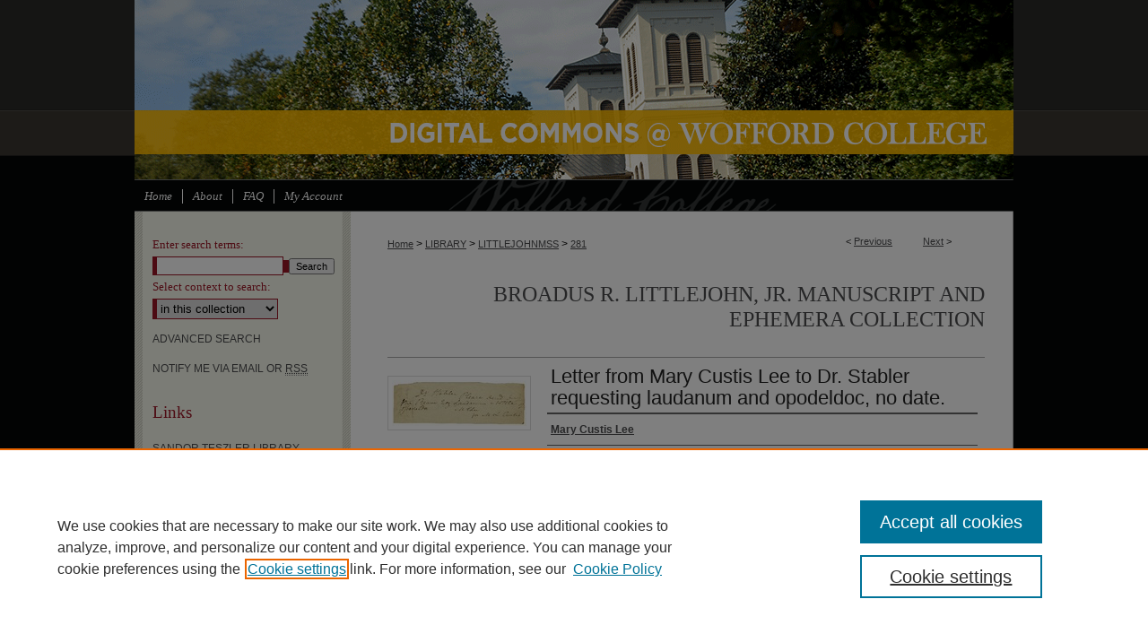

--- FILE ---
content_type: text/css
request_url: https://digitalcommons.wofford.edu/ir-local.css
body_size: 1343
content:
/*
-----------------------------------------------
bepress IR local stylesheet.
Author:   Lani Goto
Version:  Aug 2013
PLEASE SAVE THIS FILE LOCALLY!
----------------------------------------------- */

/* Body */

body { background: #040707 url(assets/md5images/8c481beb3a668fae6725fb758a475586.gif) top left repeat-x; }


/* Header */

#wofford #header { 
	height: 200px; }

#wofford #pagetitle,
#wofford #header h1,
#wofford #header h1 a {
	height: 200px;
	width: 980px;
	margin: 0; 
	padding: 0;
	display: block; }

#wofford #header h1 a {
	background: #ffffff url(assets/md5images/76f7201f9201a9a83c55f5b4cd5d5ffe.gif) top left no-repeat;
	text-indent: -9999px; }

#wofford #header #logo { display: none; }


/* Navigation */

#wofford #navigation { 
	height: 36px;
	width: 980px;
	background: #040707 url(assets/md5images/2a635c93d1e78555a67bc5bc3f071a48.gif) no-repeat; }

#wofford #navigation #tabs {
	padding: 0;
	margin-top: 3px;
	height: 36px; 
	width: 240px;
	background: transparent; }
	
#wofford #navigation #tabs ul {
	padding: 0; }

#wofford #navigation #tabs a {
	background-color: transparent;
	font-weight: normal;
	font-size: 13px; 
	font-family: Georgia, "Times New Roman", Times, serif;
	font-style: italic;
	color: #fff;
	padding: 0 11px;
	margin: 8px 0 0 0;
	float: left;
	height: 16px;
	line-height: 16px;
	border: 0; 
	border-right: 1px solid #fff; }

#wofford #navigation #tabs a:hover,
#wofford #navigation #tabs a:active,
#wofford #navigation #tabs a:focus {
	text-decoration: underline;
	color: #fff; }

#wofford #navigation #tabs li#tabfour a { border-right: 0; }


/* Sidebar */

#wofford #sidebar { padding-top: 25px; }

#wofford #sidebar p.site-follow { display: none; }

#wofford #sidebar #sidelogo { padding: 0 0 15px 0; }

#wofford #sidebar #sidebar-search { margin-left: 10px; }

#wofford #sidebar #sidebar-search label {
	color: #9c1626;
	font: normal 13px Georgia, "Times New Roman", Times, serif; }

#wofford #sidebar p.advanced a {
	text-decoration: none;
	text-transform: uppercase;
	margin-left: 5px; }

#wofford #sidebar p.advanced a:hover,
#wofford #sidebar p.advanced a:active,
#wofford #sidebar p.advanced a:focus {
	text-decoration: underline;
	color: #000; }

#wofford #sidebar p.advanced + div { display: none; }

#wofford #sidebar h2 {
	font-family: Georgia, "Times New Roman", Times, serif;
	font-size: 19px;
	font-weight: normal;
	color: #9c1626;
	border-top: 0;
	border-bottom: 0;
	width: 210px;
	padding: 0;
	margin-left: 20px;
	*margin-left: 0;
	text-indent: 0; }

#wofford #sidebar ul li a {
	border: 0;
	width: 210px;
	text-transform: uppercase;
	margin-left: 20px; }

#wofford #sidebar a:hover,
#wofford #sidebar a:active,
#wofford #sidebar a:focus {
	text-decoration: underline;
	color: #000; }


/* Main Content */

#wofford #content { background-color: transparent; }

#wofford #wrapper { 
	background: #fff url(assets/md5images/38793e5c900079babc0487f71c858cc1.gif) top left repeat-y; }

#wofford #dcn-home h2 { 
	font: normal 28px Georgia, "Times New Roman", Times, serif;
	border: 0;
	margin-top: 20px;  }

#wofford #dcn-home .box.aag h2,
#wofford #dcn-home .box.potd h2{
	border-bottom: 1px solid #999;
	font: normal 16px Georgia, "Times New Roman", Times, serif;  }

#wofford #dcn-home .box.aag h2 span.pull-right { display: none; }

#wofford #dcn-home .box.aag a,
#wofford #dcn-home .box.potd a { 
	background-color: transparent; }

#wofford #dcn-home #cover-browse h3 a {
	font: normal 15px Arial, Verdana, Helvetica, sans-serif;
	text-decoration: underline; }

#wofford #main.text a:link,
#wofford #main.text a:visited {
	color: #4c4d4f;
	text-decoration: underline; }

#wofford #main.text a:hover,
#wofford #main.text a:active,
#wofford #main.text a:focus {
	color: #000;
	text-decoration: underline; }

#wofford #main.text .box a:link,
#wofford #main.text .box a:visited {
	text-decoration: none; }

#wofford #main.text .box a:hover,
#wofford #main.text .box a:active,
#wofford #main.text .box a:focus {
	text-decoration: underline; }

#wofford #dcn-home .box.aag a,
#wofford #dcn-home .box.potd a {
	text-decoration: none; }


/* Footer */

#wofford #footer { 
	height: 75px;
	background: #f8faee url(assets/md5images/5fd6c5362f38ebcddfb9017b244bde76.gif) top right no-repeat; }

#wofford #footer #bepress a { 
	height: 75px;
	background-color: #f8faee; }

#wofford #footer p {
	color: #000;  }

#wofford #footer p a {
	color: #232220;
	text-decoration: none;
	font: normal 12px Arial, Verdana, Helvetica, sans-serif; }

#wofford #footer p a:hover,
#wofford #footer p a:active,
#wofford #footer p a:focus {
	color: #000;
	text-decoration: underline; }


/* Advanced Search */

.legacy #wofford #wrapper { background-image: none; }